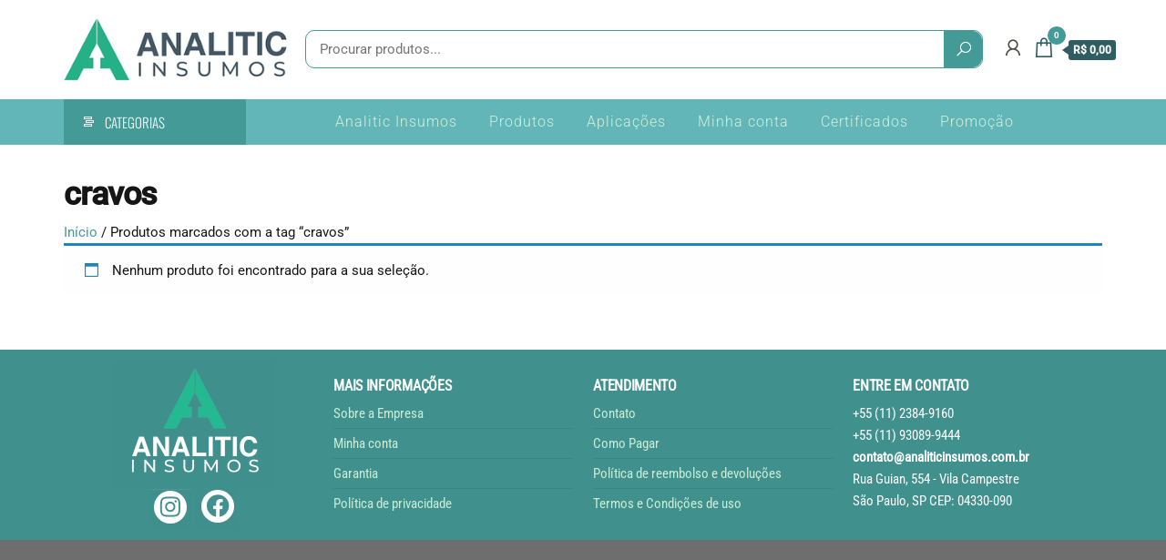

--- FILE ---
content_type: text/html; charset=utf-8
request_url: https://www.google.com/recaptcha/api2/anchor?ar=1&k=6Le3wmokAAAAAKMiUy-GiQipDAPPtkr_Wm9I0tWG&co=aHR0cHM6Ly93d3cuYW5hbGl0aWNpbnN1bW9zLmNvbS5icjo0NDM.&hl=en&v=N67nZn4AqZkNcbeMu4prBgzg&size=invisible&anchor-ms=20000&execute-ms=30000&cb=q0bi5vyjrdce
body_size: 49775
content:
<!DOCTYPE HTML><html dir="ltr" lang="en"><head><meta http-equiv="Content-Type" content="text/html; charset=UTF-8">
<meta http-equiv="X-UA-Compatible" content="IE=edge">
<title>reCAPTCHA</title>
<style type="text/css">
/* cyrillic-ext */
@font-face {
  font-family: 'Roboto';
  font-style: normal;
  font-weight: 400;
  font-stretch: 100%;
  src: url(//fonts.gstatic.com/s/roboto/v48/KFO7CnqEu92Fr1ME7kSn66aGLdTylUAMa3GUBHMdazTgWw.woff2) format('woff2');
  unicode-range: U+0460-052F, U+1C80-1C8A, U+20B4, U+2DE0-2DFF, U+A640-A69F, U+FE2E-FE2F;
}
/* cyrillic */
@font-face {
  font-family: 'Roboto';
  font-style: normal;
  font-weight: 400;
  font-stretch: 100%;
  src: url(//fonts.gstatic.com/s/roboto/v48/KFO7CnqEu92Fr1ME7kSn66aGLdTylUAMa3iUBHMdazTgWw.woff2) format('woff2');
  unicode-range: U+0301, U+0400-045F, U+0490-0491, U+04B0-04B1, U+2116;
}
/* greek-ext */
@font-face {
  font-family: 'Roboto';
  font-style: normal;
  font-weight: 400;
  font-stretch: 100%;
  src: url(//fonts.gstatic.com/s/roboto/v48/KFO7CnqEu92Fr1ME7kSn66aGLdTylUAMa3CUBHMdazTgWw.woff2) format('woff2');
  unicode-range: U+1F00-1FFF;
}
/* greek */
@font-face {
  font-family: 'Roboto';
  font-style: normal;
  font-weight: 400;
  font-stretch: 100%;
  src: url(//fonts.gstatic.com/s/roboto/v48/KFO7CnqEu92Fr1ME7kSn66aGLdTylUAMa3-UBHMdazTgWw.woff2) format('woff2');
  unicode-range: U+0370-0377, U+037A-037F, U+0384-038A, U+038C, U+038E-03A1, U+03A3-03FF;
}
/* math */
@font-face {
  font-family: 'Roboto';
  font-style: normal;
  font-weight: 400;
  font-stretch: 100%;
  src: url(//fonts.gstatic.com/s/roboto/v48/KFO7CnqEu92Fr1ME7kSn66aGLdTylUAMawCUBHMdazTgWw.woff2) format('woff2');
  unicode-range: U+0302-0303, U+0305, U+0307-0308, U+0310, U+0312, U+0315, U+031A, U+0326-0327, U+032C, U+032F-0330, U+0332-0333, U+0338, U+033A, U+0346, U+034D, U+0391-03A1, U+03A3-03A9, U+03B1-03C9, U+03D1, U+03D5-03D6, U+03F0-03F1, U+03F4-03F5, U+2016-2017, U+2034-2038, U+203C, U+2040, U+2043, U+2047, U+2050, U+2057, U+205F, U+2070-2071, U+2074-208E, U+2090-209C, U+20D0-20DC, U+20E1, U+20E5-20EF, U+2100-2112, U+2114-2115, U+2117-2121, U+2123-214F, U+2190, U+2192, U+2194-21AE, U+21B0-21E5, U+21F1-21F2, U+21F4-2211, U+2213-2214, U+2216-22FF, U+2308-230B, U+2310, U+2319, U+231C-2321, U+2336-237A, U+237C, U+2395, U+239B-23B7, U+23D0, U+23DC-23E1, U+2474-2475, U+25AF, U+25B3, U+25B7, U+25BD, U+25C1, U+25CA, U+25CC, U+25FB, U+266D-266F, U+27C0-27FF, U+2900-2AFF, U+2B0E-2B11, U+2B30-2B4C, U+2BFE, U+3030, U+FF5B, U+FF5D, U+1D400-1D7FF, U+1EE00-1EEFF;
}
/* symbols */
@font-face {
  font-family: 'Roboto';
  font-style: normal;
  font-weight: 400;
  font-stretch: 100%;
  src: url(//fonts.gstatic.com/s/roboto/v48/KFO7CnqEu92Fr1ME7kSn66aGLdTylUAMaxKUBHMdazTgWw.woff2) format('woff2');
  unicode-range: U+0001-000C, U+000E-001F, U+007F-009F, U+20DD-20E0, U+20E2-20E4, U+2150-218F, U+2190, U+2192, U+2194-2199, U+21AF, U+21E6-21F0, U+21F3, U+2218-2219, U+2299, U+22C4-22C6, U+2300-243F, U+2440-244A, U+2460-24FF, U+25A0-27BF, U+2800-28FF, U+2921-2922, U+2981, U+29BF, U+29EB, U+2B00-2BFF, U+4DC0-4DFF, U+FFF9-FFFB, U+10140-1018E, U+10190-1019C, U+101A0, U+101D0-101FD, U+102E0-102FB, U+10E60-10E7E, U+1D2C0-1D2D3, U+1D2E0-1D37F, U+1F000-1F0FF, U+1F100-1F1AD, U+1F1E6-1F1FF, U+1F30D-1F30F, U+1F315, U+1F31C, U+1F31E, U+1F320-1F32C, U+1F336, U+1F378, U+1F37D, U+1F382, U+1F393-1F39F, U+1F3A7-1F3A8, U+1F3AC-1F3AF, U+1F3C2, U+1F3C4-1F3C6, U+1F3CA-1F3CE, U+1F3D4-1F3E0, U+1F3ED, U+1F3F1-1F3F3, U+1F3F5-1F3F7, U+1F408, U+1F415, U+1F41F, U+1F426, U+1F43F, U+1F441-1F442, U+1F444, U+1F446-1F449, U+1F44C-1F44E, U+1F453, U+1F46A, U+1F47D, U+1F4A3, U+1F4B0, U+1F4B3, U+1F4B9, U+1F4BB, U+1F4BF, U+1F4C8-1F4CB, U+1F4D6, U+1F4DA, U+1F4DF, U+1F4E3-1F4E6, U+1F4EA-1F4ED, U+1F4F7, U+1F4F9-1F4FB, U+1F4FD-1F4FE, U+1F503, U+1F507-1F50B, U+1F50D, U+1F512-1F513, U+1F53E-1F54A, U+1F54F-1F5FA, U+1F610, U+1F650-1F67F, U+1F687, U+1F68D, U+1F691, U+1F694, U+1F698, U+1F6AD, U+1F6B2, U+1F6B9-1F6BA, U+1F6BC, U+1F6C6-1F6CF, U+1F6D3-1F6D7, U+1F6E0-1F6EA, U+1F6F0-1F6F3, U+1F6F7-1F6FC, U+1F700-1F7FF, U+1F800-1F80B, U+1F810-1F847, U+1F850-1F859, U+1F860-1F887, U+1F890-1F8AD, U+1F8B0-1F8BB, U+1F8C0-1F8C1, U+1F900-1F90B, U+1F93B, U+1F946, U+1F984, U+1F996, U+1F9E9, U+1FA00-1FA6F, U+1FA70-1FA7C, U+1FA80-1FA89, U+1FA8F-1FAC6, U+1FACE-1FADC, U+1FADF-1FAE9, U+1FAF0-1FAF8, U+1FB00-1FBFF;
}
/* vietnamese */
@font-face {
  font-family: 'Roboto';
  font-style: normal;
  font-weight: 400;
  font-stretch: 100%;
  src: url(//fonts.gstatic.com/s/roboto/v48/KFO7CnqEu92Fr1ME7kSn66aGLdTylUAMa3OUBHMdazTgWw.woff2) format('woff2');
  unicode-range: U+0102-0103, U+0110-0111, U+0128-0129, U+0168-0169, U+01A0-01A1, U+01AF-01B0, U+0300-0301, U+0303-0304, U+0308-0309, U+0323, U+0329, U+1EA0-1EF9, U+20AB;
}
/* latin-ext */
@font-face {
  font-family: 'Roboto';
  font-style: normal;
  font-weight: 400;
  font-stretch: 100%;
  src: url(//fonts.gstatic.com/s/roboto/v48/KFO7CnqEu92Fr1ME7kSn66aGLdTylUAMa3KUBHMdazTgWw.woff2) format('woff2');
  unicode-range: U+0100-02BA, U+02BD-02C5, U+02C7-02CC, U+02CE-02D7, U+02DD-02FF, U+0304, U+0308, U+0329, U+1D00-1DBF, U+1E00-1E9F, U+1EF2-1EFF, U+2020, U+20A0-20AB, U+20AD-20C0, U+2113, U+2C60-2C7F, U+A720-A7FF;
}
/* latin */
@font-face {
  font-family: 'Roboto';
  font-style: normal;
  font-weight: 400;
  font-stretch: 100%;
  src: url(//fonts.gstatic.com/s/roboto/v48/KFO7CnqEu92Fr1ME7kSn66aGLdTylUAMa3yUBHMdazQ.woff2) format('woff2');
  unicode-range: U+0000-00FF, U+0131, U+0152-0153, U+02BB-02BC, U+02C6, U+02DA, U+02DC, U+0304, U+0308, U+0329, U+2000-206F, U+20AC, U+2122, U+2191, U+2193, U+2212, U+2215, U+FEFF, U+FFFD;
}
/* cyrillic-ext */
@font-face {
  font-family: 'Roboto';
  font-style: normal;
  font-weight: 500;
  font-stretch: 100%;
  src: url(//fonts.gstatic.com/s/roboto/v48/KFO7CnqEu92Fr1ME7kSn66aGLdTylUAMa3GUBHMdazTgWw.woff2) format('woff2');
  unicode-range: U+0460-052F, U+1C80-1C8A, U+20B4, U+2DE0-2DFF, U+A640-A69F, U+FE2E-FE2F;
}
/* cyrillic */
@font-face {
  font-family: 'Roboto';
  font-style: normal;
  font-weight: 500;
  font-stretch: 100%;
  src: url(//fonts.gstatic.com/s/roboto/v48/KFO7CnqEu92Fr1ME7kSn66aGLdTylUAMa3iUBHMdazTgWw.woff2) format('woff2');
  unicode-range: U+0301, U+0400-045F, U+0490-0491, U+04B0-04B1, U+2116;
}
/* greek-ext */
@font-face {
  font-family: 'Roboto';
  font-style: normal;
  font-weight: 500;
  font-stretch: 100%;
  src: url(//fonts.gstatic.com/s/roboto/v48/KFO7CnqEu92Fr1ME7kSn66aGLdTylUAMa3CUBHMdazTgWw.woff2) format('woff2');
  unicode-range: U+1F00-1FFF;
}
/* greek */
@font-face {
  font-family: 'Roboto';
  font-style: normal;
  font-weight: 500;
  font-stretch: 100%;
  src: url(//fonts.gstatic.com/s/roboto/v48/KFO7CnqEu92Fr1ME7kSn66aGLdTylUAMa3-UBHMdazTgWw.woff2) format('woff2');
  unicode-range: U+0370-0377, U+037A-037F, U+0384-038A, U+038C, U+038E-03A1, U+03A3-03FF;
}
/* math */
@font-face {
  font-family: 'Roboto';
  font-style: normal;
  font-weight: 500;
  font-stretch: 100%;
  src: url(//fonts.gstatic.com/s/roboto/v48/KFO7CnqEu92Fr1ME7kSn66aGLdTylUAMawCUBHMdazTgWw.woff2) format('woff2');
  unicode-range: U+0302-0303, U+0305, U+0307-0308, U+0310, U+0312, U+0315, U+031A, U+0326-0327, U+032C, U+032F-0330, U+0332-0333, U+0338, U+033A, U+0346, U+034D, U+0391-03A1, U+03A3-03A9, U+03B1-03C9, U+03D1, U+03D5-03D6, U+03F0-03F1, U+03F4-03F5, U+2016-2017, U+2034-2038, U+203C, U+2040, U+2043, U+2047, U+2050, U+2057, U+205F, U+2070-2071, U+2074-208E, U+2090-209C, U+20D0-20DC, U+20E1, U+20E5-20EF, U+2100-2112, U+2114-2115, U+2117-2121, U+2123-214F, U+2190, U+2192, U+2194-21AE, U+21B0-21E5, U+21F1-21F2, U+21F4-2211, U+2213-2214, U+2216-22FF, U+2308-230B, U+2310, U+2319, U+231C-2321, U+2336-237A, U+237C, U+2395, U+239B-23B7, U+23D0, U+23DC-23E1, U+2474-2475, U+25AF, U+25B3, U+25B7, U+25BD, U+25C1, U+25CA, U+25CC, U+25FB, U+266D-266F, U+27C0-27FF, U+2900-2AFF, U+2B0E-2B11, U+2B30-2B4C, U+2BFE, U+3030, U+FF5B, U+FF5D, U+1D400-1D7FF, U+1EE00-1EEFF;
}
/* symbols */
@font-face {
  font-family: 'Roboto';
  font-style: normal;
  font-weight: 500;
  font-stretch: 100%;
  src: url(//fonts.gstatic.com/s/roboto/v48/KFO7CnqEu92Fr1ME7kSn66aGLdTylUAMaxKUBHMdazTgWw.woff2) format('woff2');
  unicode-range: U+0001-000C, U+000E-001F, U+007F-009F, U+20DD-20E0, U+20E2-20E4, U+2150-218F, U+2190, U+2192, U+2194-2199, U+21AF, U+21E6-21F0, U+21F3, U+2218-2219, U+2299, U+22C4-22C6, U+2300-243F, U+2440-244A, U+2460-24FF, U+25A0-27BF, U+2800-28FF, U+2921-2922, U+2981, U+29BF, U+29EB, U+2B00-2BFF, U+4DC0-4DFF, U+FFF9-FFFB, U+10140-1018E, U+10190-1019C, U+101A0, U+101D0-101FD, U+102E0-102FB, U+10E60-10E7E, U+1D2C0-1D2D3, U+1D2E0-1D37F, U+1F000-1F0FF, U+1F100-1F1AD, U+1F1E6-1F1FF, U+1F30D-1F30F, U+1F315, U+1F31C, U+1F31E, U+1F320-1F32C, U+1F336, U+1F378, U+1F37D, U+1F382, U+1F393-1F39F, U+1F3A7-1F3A8, U+1F3AC-1F3AF, U+1F3C2, U+1F3C4-1F3C6, U+1F3CA-1F3CE, U+1F3D4-1F3E0, U+1F3ED, U+1F3F1-1F3F3, U+1F3F5-1F3F7, U+1F408, U+1F415, U+1F41F, U+1F426, U+1F43F, U+1F441-1F442, U+1F444, U+1F446-1F449, U+1F44C-1F44E, U+1F453, U+1F46A, U+1F47D, U+1F4A3, U+1F4B0, U+1F4B3, U+1F4B9, U+1F4BB, U+1F4BF, U+1F4C8-1F4CB, U+1F4D6, U+1F4DA, U+1F4DF, U+1F4E3-1F4E6, U+1F4EA-1F4ED, U+1F4F7, U+1F4F9-1F4FB, U+1F4FD-1F4FE, U+1F503, U+1F507-1F50B, U+1F50D, U+1F512-1F513, U+1F53E-1F54A, U+1F54F-1F5FA, U+1F610, U+1F650-1F67F, U+1F687, U+1F68D, U+1F691, U+1F694, U+1F698, U+1F6AD, U+1F6B2, U+1F6B9-1F6BA, U+1F6BC, U+1F6C6-1F6CF, U+1F6D3-1F6D7, U+1F6E0-1F6EA, U+1F6F0-1F6F3, U+1F6F7-1F6FC, U+1F700-1F7FF, U+1F800-1F80B, U+1F810-1F847, U+1F850-1F859, U+1F860-1F887, U+1F890-1F8AD, U+1F8B0-1F8BB, U+1F8C0-1F8C1, U+1F900-1F90B, U+1F93B, U+1F946, U+1F984, U+1F996, U+1F9E9, U+1FA00-1FA6F, U+1FA70-1FA7C, U+1FA80-1FA89, U+1FA8F-1FAC6, U+1FACE-1FADC, U+1FADF-1FAE9, U+1FAF0-1FAF8, U+1FB00-1FBFF;
}
/* vietnamese */
@font-face {
  font-family: 'Roboto';
  font-style: normal;
  font-weight: 500;
  font-stretch: 100%;
  src: url(//fonts.gstatic.com/s/roboto/v48/KFO7CnqEu92Fr1ME7kSn66aGLdTylUAMa3OUBHMdazTgWw.woff2) format('woff2');
  unicode-range: U+0102-0103, U+0110-0111, U+0128-0129, U+0168-0169, U+01A0-01A1, U+01AF-01B0, U+0300-0301, U+0303-0304, U+0308-0309, U+0323, U+0329, U+1EA0-1EF9, U+20AB;
}
/* latin-ext */
@font-face {
  font-family: 'Roboto';
  font-style: normal;
  font-weight: 500;
  font-stretch: 100%;
  src: url(//fonts.gstatic.com/s/roboto/v48/KFO7CnqEu92Fr1ME7kSn66aGLdTylUAMa3KUBHMdazTgWw.woff2) format('woff2');
  unicode-range: U+0100-02BA, U+02BD-02C5, U+02C7-02CC, U+02CE-02D7, U+02DD-02FF, U+0304, U+0308, U+0329, U+1D00-1DBF, U+1E00-1E9F, U+1EF2-1EFF, U+2020, U+20A0-20AB, U+20AD-20C0, U+2113, U+2C60-2C7F, U+A720-A7FF;
}
/* latin */
@font-face {
  font-family: 'Roboto';
  font-style: normal;
  font-weight: 500;
  font-stretch: 100%;
  src: url(//fonts.gstatic.com/s/roboto/v48/KFO7CnqEu92Fr1ME7kSn66aGLdTylUAMa3yUBHMdazQ.woff2) format('woff2');
  unicode-range: U+0000-00FF, U+0131, U+0152-0153, U+02BB-02BC, U+02C6, U+02DA, U+02DC, U+0304, U+0308, U+0329, U+2000-206F, U+20AC, U+2122, U+2191, U+2193, U+2212, U+2215, U+FEFF, U+FFFD;
}
/* cyrillic-ext */
@font-face {
  font-family: 'Roboto';
  font-style: normal;
  font-weight: 900;
  font-stretch: 100%;
  src: url(//fonts.gstatic.com/s/roboto/v48/KFO7CnqEu92Fr1ME7kSn66aGLdTylUAMa3GUBHMdazTgWw.woff2) format('woff2');
  unicode-range: U+0460-052F, U+1C80-1C8A, U+20B4, U+2DE0-2DFF, U+A640-A69F, U+FE2E-FE2F;
}
/* cyrillic */
@font-face {
  font-family: 'Roboto';
  font-style: normal;
  font-weight: 900;
  font-stretch: 100%;
  src: url(//fonts.gstatic.com/s/roboto/v48/KFO7CnqEu92Fr1ME7kSn66aGLdTylUAMa3iUBHMdazTgWw.woff2) format('woff2');
  unicode-range: U+0301, U+0400-045F, U+0490-0491, U+04B0-04B1, U+2116;
}
/* greek-ext */
@font-face {
  font-family: 'Roboto';
  font-style: normal;
  font-weight: 900;
  font-stretch: 100%;
  src: url(//fonts.gstatic.com/s/roboto/v48/KFO7CnqEu92Fr1ME7kSn66aGLdTylUAMa3CUBHMdazTgWw.woff2) format('woff2');
  unicode-range: U+1F00-1FFF;
}
/* greek */
@font-face {
  font-family: 'Roboto';
  font-style: normal;
  font-weight: 900;
  font-stretch: 100%;
  src: url(//fonts.gstatic.com/s/roboto/v48/KFO7CnqEu92Fr1ME7kSn66aGLdTylUAMa3-UBHMdazTgWw.woff2) format('woff2');
  unicode-range: U+0370-0377, U+037A-037F, U+0384-038A, U+038C, U+038E-03A1, U+03A3-03FF;
}
/* math */
@font-face {
  font-family: 'Roboto';
  font-style: normal;
  font-weight: 900;
  font-stretch: 100%;
  src: url(//fonts.gstatic.com/s/roboto/v48/KFO7CnqEu92Fr1ME7kSn66aGLdTylUAMawCUBHMdazTgWw.woff2) format('woff2');
  unicode-range: U+0302-0303, U+0305, U+0307-0308, U+0310, U+0312, U+0315, U+031A, U+0326-0327, U+032C, U+032F-0330, U+0332-0333, U+0338, U+033A, U+0346, U+034D, U+0391-03A1, U+03A3-03A9, U+03B1-03C9, U+03D1, U+03D5-03D6, U+03F0-03F1, U+03F4-03F5, U+2016-2017, U+2034-2038, U+203C, U+2040, U+2043, U+2047, U+2050, U+2057, U+205F, U+2070-2071, U+2074-208E, U+2090-209C, U+20D0-20DC, U+20E1, U+20E5-20EF, U+2100-2112, U+2114-2115, U+2117-2121, U+2123-214F, U+2190, U+2192, U+2194-21AE, U+21B0-21E5, U+21F1-21F2, U+21F4-2211, U+2213-2214, U+2216-22FF, U+2308-230B, U+2310, U+2319, U+231C-2321, U+2336-237A, U+237C, U+2395, U+239B-23B7, U+23D0, U+23DC-23E1, U+2474-2475, U+25AF, U+25B3, U+25B7, U+25BD, U+25C1, U+25CA, U+25CC, U+25FB, U+266D-266F, U+27C0-27FF, U+2900-2AFF, U+2B0E-2B11, U+2B30-2B4C, U+2BFE, U+3030, U+FF5B, U+FF5D, U+1D400-1D7FF, U+1EE00-1EEFF;
}
/* symbols */
@font-face {
  font-family: 'Roboto';
  font-style: normal;
  font-weight: 900;
  font-stretch: 100%;
  src: url(//fonts.gstatic.com/s/roboto/v48/KFO7CnqEu92Fr1ME7kSn66aGLdTylUAMaxKUBHMdazTgWw.woff2) format('woff2');
  unicode-range: U+0001-000C, U+000E-001F, U+007F-009F, U+20DD-20E0, U+20E2-20E4, U+2150-218F, U+2190, U+2192, U+2194-2199, U+21AF, U+21E6-21F0, U+21F3, U+2218-2219, U+2299, U+22C4-22C6, U+2300-243F, U+2440-244A, U+2460-24FF, U+25A0-27BF, U+2800-28FF, U+2921-2922, U+2981, U+29BF, U+29EB, U+2B00-2BFF, U+4DC0-4DFF, U+FFF9-FFFB, U+10140-1018E, U+10190-1019C, U+101A0, U+101D0-101FD, U+102E0-102FB, U+10E60-10E7E, U+1D2C0-1D2D3, U+1D2E0-1D37F, U+1F000-1F0FF, U+1F100-1F1AD, U+1F1E6-1F1FF, U+1F30D-1F30F, U+1F315, U+1F31C, U+1F31E, U+1F320-1F32C, U+1F336, U+1F378, U+1F37D, U+1F382, U+1F393-1F39F, U+1F3A7-1F3A8, U+1F3AC-1F3AF, U+1F3C2, U+1F3C4-1F3C6, U+1F3CA-1F3CE, U+1F3D4-1F3E0, U+1F3ED, U+1F3F1-1F3F3, U+1F3F5-1F3F7, U+1F408, U+1F415, U+1F41F, U+1F426, U+1F43F, U+1F441-1F442, U+1F444, U+1F446-1F449, U+1F44C-1F44E, U+1F453, U+1F46A, U+1F47D, U+1F4A3, U+1F4B0, U+1F4B3, U+1F4B9, U+1F4BB, U+1F4BF, U+1F4C8-1F4CB, U+1F4D6, U+1F4DA, U+1F4DF, U+1F4E3-1F4E6, U+1F4EA-1F4ED, U+1F4F7, U+1F4F9-1F4FB, U+1F4FD-1F4FE, U+1F503, U+1F507-1F50B, U+1F50D, U+1F512-1F513, U+1F53E-1F54A, U+1F54F-1F5FA, U+1F610, U+1F650-1F67F, U+1F687, U+1F68D, U+1F691, U+1F694, U+1F698, U+1F6AD, U+1F6B2, U+1F6B9-1F6BA, U+1F6BC, U+1F6C6-1F6CF, U+1F6D3-1F6D7, U+1F6E0-1F6EA, U+1F6F0-1F6F3, U+1F6F7-1F6FC, U+1F700-1F7FF, U+1F800-1F80B, U+1F810-1F847, U+1F850-1F859, U+1F860-1F887, U+1F890-1F8AD, U+1F8B0-1F8BB, U+1F8C0-1F8C1, U+1F900-1F90B, U+1F93B, U+1F946, U+1F984, U+1F996, U+1F9E9, U+1FA00-1FA6F, U+1FA70-1FA7C, U+1FA80-1FA89, U+1FA8F-1FAC6, U+1FACE-1FADC, U+1FADF-1FAE9, U+1FAF0-1FAF8, U+1FB00-1FBFF;
}
/* vietnamese */
@font-face {
  font-family: 'Roboto';
  font-style: normal;
  font-weight: 900;
  font-stretch: 100%;
  src: url(//fonts.gstatic.com/s/roboto/v48/KFO7CnqEu92Fr1ME7kSn66aGLdTylUAMa3OUBHMdazTgWw.woff2) format('woff2');
  unicode-range: U+0102-0103, U+0110-0111, U+0128-0129, U+0168-0169, U+01A0-01A1, U+01AF-01B0, U+0300-0301, U+0303-0304, U+0308-0309, U+0323, U+0329, U+1EA0-1EF9, U+20AB;
}
/* latin-ext */
@font-face {
  font-family: 'Roboto';
  font-style: normal;
  font-weight: 900;
  font-stretch: 100%;
  src: url(//fonts.gstatic.com/s/roboto/v48/KFO7CnqEu92Fr1ME7kSn66aGLdTylUAMa3KUBHMdazTgWw.woff2) format('woff2');
  unicode-range: U+0100-02BA, U+02BD-02C5, U+02C7-02CC, U+02CE-02D7, U+02DD-02FF, U+0304, U+0308, U+0329, U+1D00-1DBF, U+1E00-1E9F, U+1EF2-1EFF, U+2020, U+20A0-20AB, U+20AD-20C0, U+2113, U+2C60-2C7F, U+A720-A7FF;
}
/* latin */
@font-face {
  font-family: 'Roboto';
  font-style: normal;
  font-weight: 900;
  font-stretch: 100%;
  src: url(//fonts.gstatic.com/s/roboto/v48/KFO7CnqEu92Fr1ME7kSn66aGLdTylUAMa3yUBHMdazQ.woff2) format('woff2');
  unicode-range: U+0000-00FF, U+0131, U+0152-0153, U+02BB-02BC, U+02C6, U+02DA, U+02DC, U+0304, U+0308, U+0329, U+2000-206F, U+20AC, U+2122, U+2191, U+2193, U+2212, U+2215, U+FEFF, U+FFFD;
}

</style>
<link rel="stylesheet" type="text/css" href="https://www.gstatic.com/recaptcha/releases/N67nZn4AqZkNcbeMu4prBgzg/styles__ltr.css">
<script nonce="0w7DbRGr-2-BrLktADzZgw" type="text/javascript">window['__recaptcha_api'] = 'https://www.google.com/recaptcha/api2/';</script>
<script type="text/javascript" src="https://www.gstatic.com/recaptcha/releases/N67nZn4AqZkNcbeMu4prBgzg/recaptcha__en.js" nonce="0w7DbRGr-2-BrLktADzZgw">
      
    </script></head>
<body><div id="rc-anchor-alert" class="rc-anchor-alert"></div>
<input type="hidden" id="recaptcha-token" value="[base64]">
<script type="text/javascript" nonce="0w7DbRGr-2-BrLktADzZgw">
      recaptcha.anchor.Main.init("[\x22ainput\x22,[\x22bgdata\x22,\x22\x22,\[base64]/[base64]/[base64]/[base64]/[base64]/[base64]/KGcoTywyNTMsTy5PKSxVRyhPLEMpKTpnKE8sMjUzLEMpLE8pKSxsKSksTykpfSxieT1mdW5jdGlvbihDLE8sdSxsKXtmb3IobD0odT1SKEMpLDApO08+MDtPLS0pbD1sPDw4fFooQyk7ZyhDLHUsbCl9LFVHPWZ1bmN0aW9uKEMsTyl7Qy5pLmxlbmd0aD4xMDQ/[base64]/[base64]/[base64]/[base64]/[base64]/[base64]/[base64]\\u003d\x22,\[base64]\\u003d\x22,\x22wrB8fsOVU8K0YAzDtDQpw7ZBw57DnMK1MsOASRcew53CsGlRw7/DuMO0wqjCinklWQ3CkMKgw61wEHhCFcKRGjJHw5h/wo43Q13Dq8OXHcO3wptJw7VUwpsBw4lEwqk5w7fCs2rCgnsuJMO0GxcNTcOSJcOfJRHCgQEPMGNlKxo7LcKwwo1kw5oUwoHDksOcG8K7KMOQw4TCmcOJUXDDkMKPw4bDoB4qwqN4w7/Cu8KbCMKwAMOSIRZqwqBUS8OpLVsHwrzDuxzDqlZZwqR+PDHDrsKHNUtLHBPDrsOIwocrEcKyw4/CiMOsw5LDkxMicn3CnMKEwqzDgVARwp3DvsOnwpc5wrvDvMKZwrjCs8K8dxouwrLCpF/Dpl4fwqXCmcKXwrshMsKXw4NCPcKOwp0CLsKLwoDCgcKyeMOJIcKww4fCvlTDv8KTw5ITecOfPsKbYsOMw4zCo8ONGcOTfRbDrh8Iw6BRw4XDpsOlNcOpJMO9NsOYO28IfSfCqRbCusKhGT5Iw5Mxw5fDrE1jOy7CmgV4WMO/McO1w7XDtMORwp3CiQrCkXrDsGtuw4nCmQPCsMO8wqTDphvDu8KCwolGw7dJw5kew6Q4DTvCvBHDq2czw6HChT5SP8OSwqUwwqBnFsKLw5vCqMOWLsK/wrbDph3CpCrCgibDv8KtNTUDwrdvSXA6wqDDsnsfBgvCkcKvD8KHG1/DosOUasOjTMK2fnHDojXCmcO9eVsiSsOOY8Kgwp3Dr2/DmFEDwrrDgcOzY8Oxw6LCu0fDmcO3w5/DsMKQEcOgwrXDsSZhw7RiE8Ktw5fDiUBsfX3DiS9Tw7/Ci8KmYsOlw5jDncKOGMK1w7pvXMOPVMKkMcKNFHIwwqddwq9uwoJCwofDllJ2wqhBRWDCmlwFwrrDhMOENSgBb1tnRzLDu8OEwq3Dsglmw7cwKT5tEkZWwq0tXXY2MXAbFF/[base64]/CpMK8w6xxwqHDtADCoH3ClsKRwrUJdXIFM1fCrsOwwp7DmAnCssKnbMKnNTUMYcKuwoNQFMODwo0IesOfwoVPZMO1KsO6w4QxPcKZIsOqwqPCiUpIw4gIck3Dp0PCqsKpwq/DglcFHDjDgsOawp4tw7DCrsOJw7jDh3nCrBsNIFksDcOQwrp7V8OBw4PChsK/TsK/[base64]/Cuko5w7NKwobCuMOCwqrDhVbDq8K3PcKDwprCjRQdO0c0OwjCicOyw5lJw7ljwoQDHsKoDsKNwo7DgCXCmxw/wrZ1DlDCvcKFwqx0QHJBFcKjwq06UsO1YBZrw5QNwoBgQT7Cl8OkwoXCgcOSATRswq/DpMKowqrDjTTDjHTDo3nClcOcw40Hw78JwrTDnlLCuQQ1wocfOQXDvsKNESbDpsKlHhXCm8ObUMKuS1bDksKhwrvCjGEPG8OMwpnCiikPw7Vjw73DtgEzw68zSAdqUMK9wpJ2w4AWw5wZNHF/[base64]/ClQs+woInd8Ogwqp7w7JQw5bDr8O3F0XCiUzDgypUwoMoEcOLw4jDh8K9fsO9w7LCk8KcwqwRETDDhcKNwp3CrcKXQ1vDo3o3w5jCvQguw6rDlVPCoEQEIwUhA8KNNkg5QmrCvj3CucO0wq3DlsOTG1zDiH/DoRNhYi7CvMKPw65fw79jwrxVwr92SDbCpmPDnMOwYMOLK8KZcSUrwrPCsXQFw6HCqnHCisOuT8O8azbCj8ODwqnDscKCw44/[base64]/UMOywqo4ZMOzbWLCrMK7UxXCkMONGGoIN8Ofw5REeiNpB0HCvcOBaHUiNxLCkWs2w7XClid+woXCvjbDpwxPw4PCocObdjfCiMOCUMKow5ZwecOcwrFQw5hhwrbCosOhwqYDSi3DlsOvJHs/[base64]/DtMKiwpPCml5SAMKywpzCtyk3w5TCvcOMDcOkw4TChcOOTlJOw5fCjCYUwqfCgMKQX3kPDMOESSbDmsOjwr3Dix18EMKLA1bDmMKhSysNbMObX0ljw6LDtmUiw5RPG2/[base64]/[base64]/DhDzDrWcKcsOUB8K9HcOGwo1LwqoRwqDDr8Kvwq/Com/CpMKyw6UTw6TDqxvDt35UOTMCFH7CvcKgwoIOLcOlwogGwrYVw58cX8KjwrLCrMKyZW9uP8OCw4l6w57Csg56HMOTQ3/Cp8OxD8K8X8KIwolXw6xXAcOdE8KESMONw7zDicKhw6zDnsOpKRXDksOgwoErw7XDjFRtwp5zwrPCvhgBwojCvF14woXDq8ONNhAiRsKuw6t1FFDDrFzDqsKHwrljwojCuV/DnMKOw6cVZSVZwoVBw4zCg8K1UMKIwpnDtcKww5MWw5zCjsO4w68TAcKPwpEnw6/CqS8nEl4Yw7/ClloAw7LCq8KTM8ORwpxqIsOMbsOOwoMTwqDDmsOswrXDlzDDlgXDiwTDnQ/Dn8OnBlPDvcOiw7hrXX3DrR3CoV7DoRnDjSMFwoTCnsKRH0Jcwq0kw5fDq8KJwo5kBcKJSMOaw51cwrclXsK6wr3DjcOtw6RbJcOXWRLDpzrDicOABg7CuBMYMcO/wpkqw6zCqMKxGRbCoD4FOsKXKcK5FBo8w6cNJ8OROcOMf8OWwqJAwrl/WcKJw4ErJVl8wpIofsKIwrAVw79Hw5bDtmRkK8KXwpoAwpdLw4HCqcOdwpTChMOSUcKfRhMNwrBGTcO5worClSbCtsKNwrXCocKfLg/[base64]/DncKMw4LCrMKzwpcmUcK3FFDCoiRMwpEow7ttAcK+dxZZKlfDr8OIQV1mRWJWwpYvwrrCuyfCpGRPwpYeDsKMXcOUwp8SRcOiPTofw4HCnMO3RcO0wqDDuWhFIsKKwqjCqsOjQRDDlMOfcsOzw6TDmsKZNsO6a8KBw5nDmUJcw5cCwrvCvWl5VsOCeThgwq/CsnbCpMKUY8OJWMK8w6LCu8O5YsKRwonDusOQwp5LfW0LwrrCmsKsw4h7YMOCbsKIwqtGPsKbwrNSwqDCl8OFeMKXw5rDs8KlEFzDqgTDp8KswrbCqcK3RVZjKMO0ScOnw6wCwqAnF20eCipewpnCpXHCm8KLUQHClFXCt2sQW2DDpgAHH8OYQMKKBW/[base64]/DvMOnwqXCi8KIaDLChSjDmcOsU8OEw6/CpDJ0w5wrJsKARRlSUsK9w417wpbCknlAecOWMAxIw63DiMKOwr3DiMKrwp/Cm8KOw712EsK+wq50wrzCs8KSA0IPwoPDucKcwqbCvcKjY8KTw4M+A3xCwps5wopMJkdew74uKsOQwocUMEDDozshFlrDnsKewpXDsMK3w48cAmvCo1bCkx/DtsKAHD/ClV3CisKCw7UZwprDksKOBcKqwoViQBF6wpbCjMK3UFw/J8ORfMO9AGnClsOcw4FvE8OnASMMw6/DvcOET8Ofw5TCoEPCoWY7RCkFSFHDk8KJw5fCs0ItfcOgHMOLw4/[base64]/DicKZwpMfayXChcOxw6/CpsK4A8KKwoUyFXrChERHExnDocOuFxDDjmHDlCJ0wqVzHhfDqksnw7zDnBYgwozCucO8w7zCrCTDg8Kpw6tqwp7DmMOdw6Mlw6puwq3DhgzClcO6YlI/V8OXITccR8OfwrHClcKHw5vClsKdwp7CjMKtTT3Dv8OrworCpsOoJ1IFw6BUDjR2PcOZEsOARMKvwrRQw55lHghUw4HDiXJqwo0sw4jDqhMfw4vCh8OqwqDCvxFGcnxFciPDisOHDRxAwoV9SsOqw517ScKNCcK7w7HDtgfDksONw6jChQRfwrzDiz/DiMK1asKgw7HCmjVEwphQAMOowpZMJWHDulJDPcOgwq3DmsOqworCtgx8wokHBRbCuirCilrCgsOvQzk9wrrDvMOVw6DDusKxwo3Cl8ONI0nCvcKRw73Cq2MzwpfCoFPDvsOqc8OIwrLCoMKqJy/DkELCqcKkK8K2wrnChFJ4w7rCjcOBw6NyX8K/HkbCkcKpV0Jvw77CmUVOacOvw4IFbMK4wqVew5MxwpUFwrAIKcO8w6XCicOMw6jDnMKmc3PDjG3DgETCmBZOwqbCnCciOsKJw5hgaMKdHCYsHT9CKsKmwovDh8Onw5/[base64]/DlcOmwrpywojDpsOfw7fDt8Ofw7zCo2nCuXw3HVt0w77Cg8OZKS7Dp8OMwqtnw53DrsOHwpXCkMOKw5HCvsOlwonCo8KVDMOCccOowqLCiVIgwq7CvSsyY8KNJhk0McO4w5kWwrZFw4zCuMOjY19fwrV0M8KKwrVcw7zDsDfCuXnCtVUVwqvCoVdTw6lREUnCn1/DlcKtJ8Oja2ghKMKReMKsAEXDj0zCrMKNcEnDg8O/[base64]/w7tJQAnDisKQw5F9fsOSYULCnMK4wqzDn8OodxrDpSMQYMO4w6/Cp2zDvEHDn2LDscOfOcO+wohaDMOvK1MgOMOaw5DDqMKFwphjcHLDlMKow53CrX/DpzHDpXUcAcOaZcOZwojCuMOmwrjDnC/DqcKQf8O/U07DhcKKw5JyH1nDggLDisK9ZgdQw6hIw7t5w71Kw7LClcOFecORw4HDl8Ofcy4bwo8qwq4bQMOYJVRlwox0wrDCpMOUblsFN8OFwpjDscKZwpLCqzgcLcODJcKPYwEXEk/Cgkwww5/DgMOdwp/CiMK4w6LDlcOlwrsYwpzDii0zw6cMDRlUGMKhwpLDnBPCiBzCijVKw4bCt8O6FmjCrj5lX1vClHTCplIqwolrwoTDrcKtw5rDrX/[base64]/w6MEOcKJB8KNdcK+cmJ0AcOYCRVUbRTDnwfDpDtnA8K+w6zDusOaw6gTN1TDr1wmwoDDpBfChXBWwrjDvsKqDz/Dn2PCo8O6bEvDoWvClcOBA8OVAcKSw43DqMK4wrdow6/DrcOxfiLCuxzCqGLCn297w5nDgBUVZkolP8ODXMKxwoHDnMKHLcOAwpE9E8O0wqPDvcKTw4fDgMKOwq/CrT3CmhvCt0dSA1LDnmvCuw/CrMOjCsKgZxMcK23CnMOvCGvDjsOOw4HDjcOnIQAwwqXDqTXDo8K+w5p/w4UoKsKoPMK2QMK+IzXDvh7Co8OoEEJ9w4Fbwo5YwqLDpnkXY08xO8OTw41damvCocKgQcK0M8KPw5Znw4fCqDHDgGXDljzDgsKhP8KBGmxeRTliX8OCS8O6D8KgZWYbwpLDtFvCu8KLVMKxwp/DpsOIwrBbF8KqwovCu3vCssKHw73DrABXwp4DwqvCjsKBwq3CnyfCj0IVwpPCj8Kow6QuwqPDvTIWwrTCtXNcNsOpAsOyw4psw69nw5PCtsOxRAdBw5JKw73Cuj3Dp1vDs1bDkk4vwoNeVcKFQ0/DmAESV1cmfsObwrDCthVxw4HDnsOpw7DDjkd/FUYxw77DghfDnwt+NBVjU8KXwpk5TcOqw7/DgTMsKsKKwpPCj8K/S8O3IMOKwopqT8O2DzhwS8Oww5XCtsKMwqJ9w5RMSXzDoXvCvMKkw7TCsMOdDyImeUYyTm7DixbDkSrDigEHwpHCtm3DpXTCgsKDwoAswqIHbHkHbsKNwq/DlQ5TwoXDpikdwpbCsWVaw6gqwoUsw7xfwprDucOaf8O9w44Hd01Jw7XDrkTCr8KJYnxswrHCmjFkBMKjBXo2Ak4eKMOqwr/Do8KRc8KtwrPDuDXDryrCmy4qw7HCsRPDjQXDhcOtf0J7w7HDqwfDjh/Ct8KuETU2YMKQw7lZNUvDjcKAw47DgcK2U8OrwpIaYBl6bzbCui7CssOGCsOVX2rCsHFPXsKvwqpFw5B8wqrCksOhwrbCusK8CMKHZkzDgcKewo/CulhgwpAASMKxw7N8XcO+EWnDh0zCoAIWFsOqVXjCucK7wpLCimjDnQLChcKHfUN/wpfCpg7CjX3Cqh50ccKSQsOneljDscKFwr3Dr8K3fwvDgV01HcKUDsOIwogiw7HCnMOGEsKiw4vCjmnCmi/CkT4xUMO9XTUxwojCkx5QEsOLwqjCvVTDiw4qwqhcwp81JV/CiHXCum3DgjDDhFfDrj/[base64]/wrt6a8KyNnl+TAgcw5hTwr3CpwUEQ8OhTMKJecObw4/[base64]/CgsKEN8OkwqvDvS3DlFo+JsO8w61Nw4YJFDZjwo/Dn8KYfMO2asKdwrpwwo/Di2nDpsKKBhjCpBrDscOlwqZcFxXDtXVuwpwJw5MdPGzDrMOIw4I8NWbCm8O8axbDrR8Pw6HCgWHColbCoEgtwqjDkkjDkT1uU0RAwofDj3zCnMKgXzVEUMOSOwHCr8OOw6vDiArCk8KKYGdKw6RPwphQSh7CpCHDoMO6w6A/w6DCvBHDkFpYwrzDglljP04Fwq4pwrnDlcOww48Aw5lnRMO6aFVJJAB0bnDCk8KJw58Lw4gZw5bDmsO1GMKKaMK2IkDCvmLCt8O0PAUjHT9Ww7pHRnnCi8KSAMOswqnDtwnClcKdwpnCksKVwpbDjX3DmsO1Sg/Dt8KPwoPCs8KNw7TDgMKoPgnCni3Cl8OCw5DDjMOOb8KIw4/Dl2kUPQUfWcOxUWh9EMOWQ8O5E2dEwp3Cq8OfXcKPXV9gwrnDhlEgwpwBGMKcwqLCuX8Jw5slX8KJw53DusOxw5rCqcOMCsOdUEVSBxDCpcKow6Q+w4x1aFFww5fDpkjCgcK7w5nDt8O6woTCusOIwo0tfMKARwfDqUfDhsOFwqQ7GMKtCVLCpA/DqsOIw4DDssKlczzDjcKtCTrChl4aRsKKwoPDjsKBw5ggM1BzTGHCqsKOw4gCXMOhP1vDrcK5QH3CrcO9w7diEcKPHsKtZsKZFsKowqhdwqDCigFBwot8w7fDkzh4wqDClko9wrzDoFdLCcONwpR4w7/DnHDCl0U2wqLChsK5w6vChMKMw7xRGHN4An7Cgw4TdcKnYXDDpMKBfTVYOsOew7YXAno2LMOqwp3DlBTDoMK2QMKCasKCD8K0woFgVB40TQcYdQdMwpHDrkErAyJLw4F1w5gEw5vDpD1GEDcTdDnClcKLwp8FbThDKsOEwobCvWDDu8OhV1/Cug0FIClnw7/CuxI7w5YcZ3/Du8OywpXCkE3CsD3CknIzw7zDo8OEw6ozwrQ/P1XCoMKhw4PCi8O1QsOgKsOewoNrwo1qLhzCiMOdwoDCuDEUeCjChsOmUcKZw5dUwqHCrBBHF8OMI8K2ekXCrU0FGlDDiFLCpcOTwp4eZsKdcsK7w5tsHsKTOsOow6HCrlvDkcO9w7N1M8OAYwwaOMOAw5zCv8Oiw7TCnXxVw6Z8wpzCun9EFBp6w6/CviPDmk0xOz5AEjtnwrzDsRx7SypsacK6w4QJw6DDj8OySMO5wqFwOsK3NcOfWXFLw4XDsCXDj8KnwqfConbDmV/[base64]/CnQx1w4jCqRjCk0BewrTDqDDDglJ9w47Do0MAw54Nw5bDgA/CvhQzw4PChUprO2xRYF7CjBEvGsKgdGPCvMOIacO5wrBbHcKcwqTCjsOiw6rCulHCplA4MBI/JSYfw73CvCNNVVHCmW58w7PClMK4w7A3McODwrnCqXUzLsOvBTfCvybCght3w4TCv8KOa0lew6nDqBvChsO/BcKNw6IrwrMxw6wjaMOsLsKUw5XDq8K3LS13w43Dv8Klw782ccOZwrjCsynDl8Oww5w+w7TDucKow7TCs8KDw43DvsK/wpRcw5bDm8K8M34BXsKLw6PDpsOow4stFzV3wotJXQfCkSTDu8KSw7DCpsKxScKLCA7Dhlsqwo4rw4Z1wqnCqGvDg8ORb23Dp2/DhsKUwrfDvj7Drm/Cq8Kywod5NErCmkoywo5ow5pWw79qCcO9DglUw5DCj8KGw6/DrgfCrhnDo0XCj2vDohJ8WMOQC3RoO8Kkwo7DgCgnw4vCnQzDtcKlA8KXC3/DvMKYw6PCgSXDpQQOwonCiCUlSEgJwoNPCsOvOsKWw6/DmErCgXPCucKxfcK5LSh7YjgKw4rDjcKVwrHCo25mZxDDlT4AMcODeDVyYF3Dq0bDhxggwoMSwq41TcKdwrptw4s4wpVOUMOJdUEZGhPCmWrCsDkZQy59fzDDocK4w7EVw5TDhcOow69vwo/[base64]/Lx9Awp0Ow7vCrsOFwp7DjsKDw5wiw4NVLFnCu8KXwqPDgD/DhsOlScORw67Ch8K4CsKMBMOhDzLCu8KMY0zDtcKXSsOVRG3ChsOQScO4wotNU8KkwqTCmihww6oYQjZBwofDiGTCjsOlwpHDqMOSIV5Bw5LDrsOpwq/DumXClid6wo9TRMK8TsOewqHDjMK0wrbDlAbCisK/[base64]/[base64]/Dp8KEw4ZXGMKYwroXPsKTa8KESMKhwpjDsxJEw65raFt3U2YgbA7DnMK4Nz/DosOpO8K3w73Cg0DDn8K1cxl5LcOmaRc8YcOgCh7DugINM8Kcw5/Cl8KVNRLDhEHDvsKdwq7CusKqWcKGwpjCux3ClsKhw6Z7w4R1TlLDmB1GwphzwrMdOARPw6fCosK3TsKZT1TDkhIPwq/DncKcw6/DshIbwrXDj8KiAcK1WBoAWQnDmyQuJ8Kmw77Dj2QYHn5SY13Ci2bDvjIlwoo6bF3CsGfCuDBHIcOxw4/CgG7DmMKcYHdEw71XVkl/w4vDi8OIw5slwq4nw7xOwo/DtQk9VVHDiGkJasK1N8K5wqXDrB/CsCnCqQp5T8Kkwo14EhvCtsOiwoHCmQTCvMO8w7DDp2xdABbDmD/[base64]/[base64]/Cn8KPRHI4aljDtAXCqMKJworCp8Kuwr1DXUZRw5LDgg7CqcKzdFNXwrjCg8Kew50cB1oWwrzDiFnCmcOOwowuXMOpXcKkwqPDiVrDk8OCwotwwrAgJ8OWw78QUcK5wp/[base64]/CvsOIUMKcHmjCu1bCu8ONw4xRJ3fCmzzDscOqwoLDnGIZQsO1w4Mqw4cjwrI3RBEQORwiwpzDvAlQUMOWw7Efw5hEwozDosOZw6TCqlNswpotwqZgdkxuw7pXwqA7w7/[base64]/DqT9YDsKfwpvDncKMNcOtwr4ow4fCizgow4QFTcK2wpDCiMOIY8KFQkXCnGBORj9rfyjChhrDlMKOYlFDwo/DlGV3wozDhMKgw47CkMOKKk/CoBXDjQ/DiGxJCcOeKgwBwo3Ck8OePcOIG2UsQsKjw7gxw5/Dj8OBfMKUbWTDuj/CmcKRKcKrC8Kbw4Y0w77CkhsZRMKJw48Ywod3wo5mw51Lw5E8wrzDosKwWnfDklUgSjjCl3zCnAQUbSUKwq42w6bDlMODwostScOsbEh+OMOHF8KvX8KBwoRnwpxcaMOFWh1uwp7CkcOEwp/DpgVtW2PCsCV4O8Kce2rCk0HDvH/CpcKRWsOHw5DCmsOsXcOiKk/CicOIwqNow64WRcOwwoXDojDCqMKkalNcwoAGw6/Ckh/DtQbCgDAdwo1vBxbCv8ONwobDs8KcbcO+wrjDvA7DkiF/TSrCrhkAc0E6wrHDgcOUDMKYw7cdwrPCpFLCrcO5PlrCssOEwqzChEg1w7xHwrLCoEPDhcOMwoopwqQxFCLDvjXCicK7w4ciwp7Ct8K3wr/[base64]/[base64]/Ch2DDqlPDlSXDpsKeQcONwpwzw61USVoowozDk3gcw6AKGwU/[base64]/X8KTwphFE8OqfMKNTAvDg8OSE0cawr/CscKMOsKGPm3CnEzCi8K/FsKxDMObBcKxwogEwq7CklM0wqMcSsOdwoHDjcOUVVUZw7DCtcK4QcKQVFMcwppscMOwwqFxBcKlA8OHwrsXw4HCqmQvJMK7PMK9BUvDlsOKasOdw6HCoCALK2xYLRsjPh1vw6/DqxQiWMOnwpDCiMO7w4XDpMKLfcOAwr3CtsOJwoPDmCRbXcO4RAfDjcOzw7YAw6HDucOuG8OYXgPCmSHCunNjw4/CosKxw5xvG0EqJsODHF7CmcOMwqbDnlB4YsKMbBnDh1tpw4rCtsK4VzzDi3B7w4zCsiPCtCVSP2HCkAshNzAVFcKkw4TDnyvDt8K4W2gkwqZpw57Cm1QfEsKpOQfDtgU+w6fDoV88HMORw7HDhwh1XA3CrMKkdj8sfCfCpD1YwqRWw5YEY1tIw7gKI8OZasKXOSs/CVhVw4rDisKqVDXDqSccbCHCo31HWsKjCcOFw69rRX9vw48awp7Cuj/CrMOkwql6dX/DjcKCSUDCgSgOw6BcFBZpDip/wq/Cm8OYw7rCtMKbw6fDh0PCu11SOMO5wp1lF8KnMFzCmnpywpzDqsKgwoTDhsKQwqjDjSjCjgbDt8OZw4YMwqLChcKqXE9iVcKqw5jDonPDkQXCtB/CkMK4IBlHGkBfSUNbwqIEw4hJwrzDn8KIwpEtw77CjkXCo1XDmBoUG8KWPB5hBcKtNMKVwobDvMOcUWpFwr3DicOLwpxjw4fDr8KkQ0TDssKFKiHDiX57woUWQMKLVUJAw6QOw44GwqzDlQnChgdWw4DDosO2w75iXMOYwr/Ds8K0wp3DkXvCgyZ/[base64]/DMO8eD4nTcK3wqYBeXtKW27DrcONw45Uw6jDsQPDjSEEd3VQwqJGw6rDgsOnwpg/wqnCmxfCiMOXCMOiw6jDtMKvWgnDk0TDucO2wpAGaQM1w6kMwoV7w73Cv3bCqC8DY8O8bSB2wonCjzXCg8O5OMO6FMOVHcKUw63CpcKow6JPFz9Tw6fDjsOqwrTDl8K5wrBzQMKcYcKEw6hOwoPDhiPCnsKnw4/[base64]/DicO5w4nDgzrCp8Onwptyw6LDtGHDqzE7wqNWEsKHWsKZO2/[base64]/[base64]/Dtggdw5jCkkNEw719PU/[base64]/[base64]/[base64]/[base64]/DkU5SO3JCDcOLfUYnaGDDpW7Dj2vDkcKNw53Dt8OYQMOuNnvDs8KPRUpKMsKbw49rMhvDsnZgC8K9w5/CosOsYMKSwqLCrWHDpsOAwrcTwpXDhRDDg8Orw6x7wrcSw57DnsKbJcKiw7IlwoHCj1jDgiZGw7PCgCHClHTCvcKCNMOrMcKuWX85wrpUwol1wozDjDBpUyQfw65lCsK/A0okwqHDpmgkP2rCqcO2ZsKowo1RwqrDn8OwasOcw5PDtcK1YwjDkcK1bsO1w6HDq3FJwpU/w7fDrsO3RAQOwpnDgWYKw4fDrV3CmFoLY1rCh8KGw57CnzZNw5bDtsKLBElew7DDgT0twr/DoERbw53Ct8OeNsK6w6x2wooxX8OMYzLDnMKZHMOCfDPComZ2FURPFmjCg3BAF1TDrsOjCw83w5xNw6QQWmhvFMOFwqrCuFXChMOaeALCh8KbKnk0wp5UwrJEUsK4ccORwpUewqPClcO7w5YdwohLwqpxPQ3Dt37CmsOZImlZw7/CqRrCrsK2wr42KMOlw6TCuWUrUMKWB3/[base64]/Dr2DCkgDDi8Onw43DjQMZJF7Cr1ASw5DClcOBPjtHQxDDpRQPVMKAwrfChwDCgFzClcOxwp7DuDbDkG3CvMOxw4TDncKSUsOFwoldA0xRd0HCiGbCukhBw6vDmsOVVywUHMKcwqnDqEDDtgwxwrLDg092ccK7JV/CnyHCssKsKMOUB3PDn8OHWcKNPcK7w7DDkDwTFyzDoD89wotXwrzDgMKFbcK8EcK1EcOew6HDl8Ofwox3w6wTw5TDr27Ck0Yqe0k7w6A6w7HCrj57eGM2aAFlwpY7biYJDMOAw5HCtSPCkSEyGsO7w6JQw5kWwoHDgsOYwpFWBDHDpMKdJX3Cv2cHwqh+wq/CvcKmUcO1w4p2wrvDq2Z9HcOhw6zDtmPDgzTDgcKcw7Jnw7M2ME5CwrzCtcKWw5bCgCdZw5HDjsKUwq91fkZawrHDoR3CmyN1w7zCjgLDkwRYw4vDmxrCimIPw57CqjDDk8OrMcOwVsKwwq/DhzHCgcO8P8O/VWkSwpTDtmXCgsKpwpHDk8KIbcKJwq3DmmBgD8ODwp/[base64]/wqACTERswoYjVxjCjgscBhYbDm8IJh3Dh8OZw7rCgsOJT8OXPEHCgGTDmMKFV8KTw7/[base64]/JsOiwp/[base64]/w5pAwo7CksOgJVsWTMKNeF3CoirDqcK3bGJ2PlXCrcKSdBIodB81w50CwqTDkX/[base64]/DnQfDrcKBA8KCHEw7w7vClsKxwpDDlsO/w67DjsOLwoLCmsKvwp3DigzDqkwMw5JCwrbDlGHDjMKiHHELeRQnw5QQPXx/wpVuK8OBOT5NUQHDnsKEw7zCoMOpw7pFw6l9wrJwfkfDg0XCsMKcDQVhwplIbsOHb8Ofwp05csKGwpEgw4hMW0Y3w5wCw5AkcMOuLn/DrSDCjycbw7nDiMKCwr/CmMKMw6fDqSrDrE/DmMKFUcKzw4TCqcKPHcK4w5rCpAZnwokIMsKpw7M1wqpLwqDCu8KnF8Kiw6I3wqdBRzvDjMO9wrPDuCctw4vDs8K6FsOUwqg9wqLDm2/DqMK1w5LCv8K7Eh3DiCDDjcO5w6Bkwq/[base64]/fMOewrfCicOKWAQcwqkVwrDDhzvDgE8/[base64]/DnCDCqMOMwrbCicKxQcOba1FfwoNXfHA4bsOTXwjCpsKrFMO3w74mGCfDoDQrXQHDqcKCw7QQQcKSThxhw6EwwpIkwoVAw4fCu0rClsK/[base64]/Cg8KddUjCssOfw5BUw41uKsK4CcO8f8Kpw49yTcOgw5paw7TDrmdzNRxqM8Ohw6UAEsKPXSQAJls5fMKzdcK5woEQw6Y6wqMLfcK4GMKxO8Ogc0nCuTFpw6RDwpHCkMKXVB5NS8O8w7IUBAbDsS/CgQ7DjRJ4KjDCuC8ab8KcBMOwcFHDh8KRwrfCsH/DpsOUw7BsVA5xwpArw6fCgygSw7nDvGZSeRfDrcKEDmBHw5t7wqY4w5bDnjpRwqzDnMKFGRQHOwVdwr8swrjDvhIRS8OzegwCw4/Cn8O4cMO7IWXCrsO1HcKcwrLCtcOCFAIDWg4wwoXCpwMUw5fDsMOTw77DhMOyJ3/[base64]/DsMK4w7bDtMKkcHJPO8Osw7tXSE97wqDCtzoSMsKKw6rClsKXMVDDgCN6Xj3CmA/DssK/wpfCvgDClsOcw4jCsnbDk2bDgllpb8OOCW8QI0LDjBBaclBcwrTCvsKmOHZzRQDCosOfw51zAC0+aQbCr8O/wqLDpMK2w7zCjCXDpsKew73CuQtIwpbDuMK5wr7CuMKxDXvDpMKpw513w6EWw4fDkcOnw68owrRqD1p1LsOXRw3DliHDm8OFdcK+aMKsw4jChMK/JsOnwosaDcONFUXCqCIPw5YoeMOIQcKmV2IGw6osFcKxN0zDtcKLQz7DhMK4A8OZdmjCj0NMMh/CsyLCvVJiJsOEb0dYwoDDiQ/CisK4wqgGw6E+woTDmMO8w65kQlDDvcOlwrDDhUPDoMKNQ8Ocw67DvWPDjxrDjcOxwo3DuwFNEcKEPR7Cu1/DlsOLw5TDuT5lbUbCoDfDtsO5JMKfw47Dnn3Cm1rCmDprw7DDscKYCmnCmRMVYg/DqMOEV8OvKmfDvDPDusKhWcO/JsOXwo/DuAQnwpHDoMKVFXQfw5rDhVHDo3NKw7QUworDuTItOTHCjg7CsDovJHbDnRPDpHnCtjTDoioLHQ18L0PCiw4FE0cOw7xNN8OEWkgBSmHDsQdNw6NMDMK6WsKnb3prNMOLw5rDvj1dWMOJCsKKZMONw7wcw6xVw7TCmUkPwphpwq/[base64]/CokTDjxrDul1hw5bDl8Oawo3DmTJ/w4kmTcOVDMOyw57CmcOKWsKmUsO5worDqsKkM8OcCsOiPsOGw5zCrsKEw5gQwqXDgwQmw4hswpApw6BhwrLDnxPDqDHDjcOEwqjCvG4UwqLDhMO5PCpPw5DDpSDCqx/DhXnDmGpLwpEmw7Afw5UBMT5MB2IjOcOGBcOdw5gtw6nCrXRHOSBxw4nCu8KjB8KCARI3wqrDhcKNwoHDucOfwoE2w4DCjsOpO8KYw7nCqMO8QhM7w4jCpHXChXnCjUfCuQ/ClnjCnG4rY2E8wqxvwpLCq2JvwrjCq8OUw4LDrMOcwpsAwq8COMK8wp0ZC2A3wrxSCcO1w6NEw6UYQFwVw48LWQzCvcK1IQoJw7/[base64]/[base64]/[base64]/wp9zw5bDtMO/w70cwrbDuQ9owrLCokYUw5DDssOoB3/DmsKuwp1PwqPDnjLCgEnDkMKaw5Z5wr7Cj0TDo8Kow5gVdMOvVnLDnMOEw7RsGsKxGcKOwpFCw5UCBMO2wol1w7paDQzCqDkSwqMpJzXCn096OQPChgzCtWAywqImw6HDjEESeMO0RcK/GhHDosOpwqjCoXF/[base64]/Dh2rCkgPDnhJmw7dUwpZwwrDDuhY1woHCsVZ/w7PCoj/CrU/CnDHCp8Kaw7gRwrvDqsKZMk/[base64]/w4TDgMKPwrgqRF/[base64]/DusOvQkRmAcK+w4jChzZ/w6bDmMKbw6zCnX0MBMORTxIfcixDw5I3cX8CQcOxw5pMASt7UkHChsKow5fCrMO7w6NYQEsCw5XCi3nCgV/DscO9wpoVLsKmN1BVw6NOHsKMw5sFQ8O/wo4mwp3Dng/CrMOQLsKBDMKnGsORecOCdMKhwpc0RlHDqHDDl1sUwphSw5E/BW9nTsKJLMKSD8OscMOKUMOkwpHDgmnDqMKowp84csOAJMKwwpUjKMKmX8O3wqnDlTwVwp1CdjjDhsK9V8O8OsOYwoNbw5LCuMO9PzhAVMKWMsO1e8KOMz0kMcKew7HCtxDDiMK/[base64]/[base64]/[base64]/Z8OIwpdZw6c2ZsOrJsKcw4jDi8KFKG5tw7jChV07XVFRfcKwSBFlwr7CpnLDhABFRsKqP8K5QgTCv3PDucOhwpLCnMO7w6gPCH3CrkRIwoJ6CzMHCsOVOGtOVVvCtDM6XwtlE2ZnQGA8HS/[base64]/CoMKYAWfCtsKRLsOMw7Jkw7I5cX4GwrkRJS3DnMKZw7LDlQAbwoZ4McKJPcOYasK7wpFEVWEsw6HDk8KKWcK/w7jCj8OeYUpbP8KPw7rDtMKWw7/Cg8K/GmjCkcOJw53ChmHDnXTDpSUaCCPDqsKKwqwlDsO/[base64]/DvMK/YMKSbXbDm3DCrxVuIMOHcMO6E3JNw6DCtXFeccKowo47wox4w5Jww6sTw5HDv8OtVsO+XcOmZ08Zwopkwpo/w77Cmyl4HWXCqVlvAhEdw6NjbRgmwottZFnDscKENjI7FlcQw7/DhgVuJ8O9w5suw4PDq8O6E1M0w4TCkhtbw4MUIAXClB1kGMOrw7ZPwrnDrsOqZ8K9TwHDli54wqfCr8OYXldVwpnCjmoiw6LCqXXDusK4wpERGcKvwqF7QMOvNSrDoysSwpxAw6JIwoLCjDPDt8OpJ1LDphHDhAXChDrCrkFEwpAQc2/CmUfCiEkJB8Ksw7TDvMKuUDPDvBcjw6PDj8Oaw7ABEXbCq8KhesOQf8O1woNtQ03CicKbMxXDtMKAWAh/HcOfw73CrgTCjsOdw4/CpnrDk0EqworDusK2FsOBw7TCv8Kuw6jCoHzDjRQnIMOQF2vCoHPDmWBcN8OENgs/wqhvSyYILcOHwpPDpsKxY8KcwojDpFoXw7cAwrLDl0rDg8Kbwp8xw5TCugjCkD3CjV0ofMK+IkTCmyvDkSzCucOnw6chwr3CmMOJKBPDtRVfw6BoUsKEQxfDg24+XXTDvsK2c3lHw6NGw4x7woIiwotsW8KzMsOdw5w/wqI9LcKBUsOEwrszw5fDu0h1wp1Xwo/Du8Kmw7zCjDdPw4jCq8OBHMKYw4PCgcOqw6pqQmluBMKKQMK8GAEswpseCsOmwq/DvTswAh/Ct8Kgwql3FsKEZBnDjcKyFkpSwpJow5rDrEvClxNsJQ/Cr8KCAMKGw58scQ86NRAlJcKAwr9QfMO5PcKeWRp7w77Ds8KnwqsBBkbCqB/CoMKGNTsgT8K+DwLCjnXCr0JATz8xw4HCqcK/w4rCmk7DtMO2wpQPfsK0w6vClxvCkcOVR8Oaw5oIE8OFw6/DjF7DvhfDjsK8wqjCmATDrcKsY8OHw6jCj1wlFsKrwpNybcObAgBpR8Oqw7srwrxMw6zDlGdawrnDnHV1X3c/[base64]/CkMOAXAvCkUTDlMOiwr7CnnbCtMOnwqdYwq4Awpc/wpoRXsOSUz3CpsOsfkN5dMK7w6R6flwiw68kwrXDiU0adcOPwoIuw55uFcOtXcKUwq3Dn8Onf3vDp3/Ch1rCg8K7HsO1woMMMDvCrxnCu8OOwpnCs8KWw5DCs3DCtsODwoPDlcKTwrvCtMOjQMKWR1FhGCXCs8ORw6fCrxIKfC9eXMOgLRw3wpfDoyXCnsO+wozDsMOqw6TDh0DDgQ1UwqbCiUfDuhh+w6LCosOZSsKxw7DCisOjw6cqw5Yuw4nCtBo7wpJFw5h0SsKOwr/[base64]/[base64]/csOCw6BZX8Kgw5DCpHkewr7DiMOXw7RDw5ZHwqzCisKmwrXCv8OHCkbCo8KMw49qwoJcwrRdwpE6f8K7QMOAw7VGw64yNhnCgEvCvsKDF8OhSz8twq9SSsOFUh/DsGY\\u003d\x22],null,[\x22conf\x22,null,\x226Le3wmokAAAAAKMiUy-GiQipDAPPtkr_Wm9I0tWG\x22,0,null,null,null,1,[21,125,63,73,95,87,41,43,42,83,102,105,109,121],[7059694,554],0,null,null,null,null,0,null,0,null,700,1,null,0,\[base64]/76lBhn6iwkZoQoZnOKMAhnM8xEZ\x22,0,0,null,null,1,null,0,0,null,null,null,0],\x22https://www.analiticinsumos.com.br:443\x22,null,[3,1,1],null,null,null,1,3600,[\x22https://www.google.com/intl/en/policies/privacy/\x22,\x22https://www.google.com/intl/en/policies/terms/\x22],\x225m5NVoRTclM2U+hA0Fu+QespZt1V1pzuEjVZuHbdL/w\\u003d\x22,1,0,null,1,1769913934970,0,0,[133,230,207,102,216],null,[78,71,154,243],\x22RC-7EEx7YynNokswA\x22,null,null,null,null,null,\x220dAFcWeA7SZHR0Khlf2lSBGGCPLdntavKhHC8HujVaeeuNoCwVzQSthj3ewM_u4ldR_xOHUkTBcpMNXVLXqcHu9PutDuuhTgL7bQ\x22,1769996735118]");
    </script></body></html>